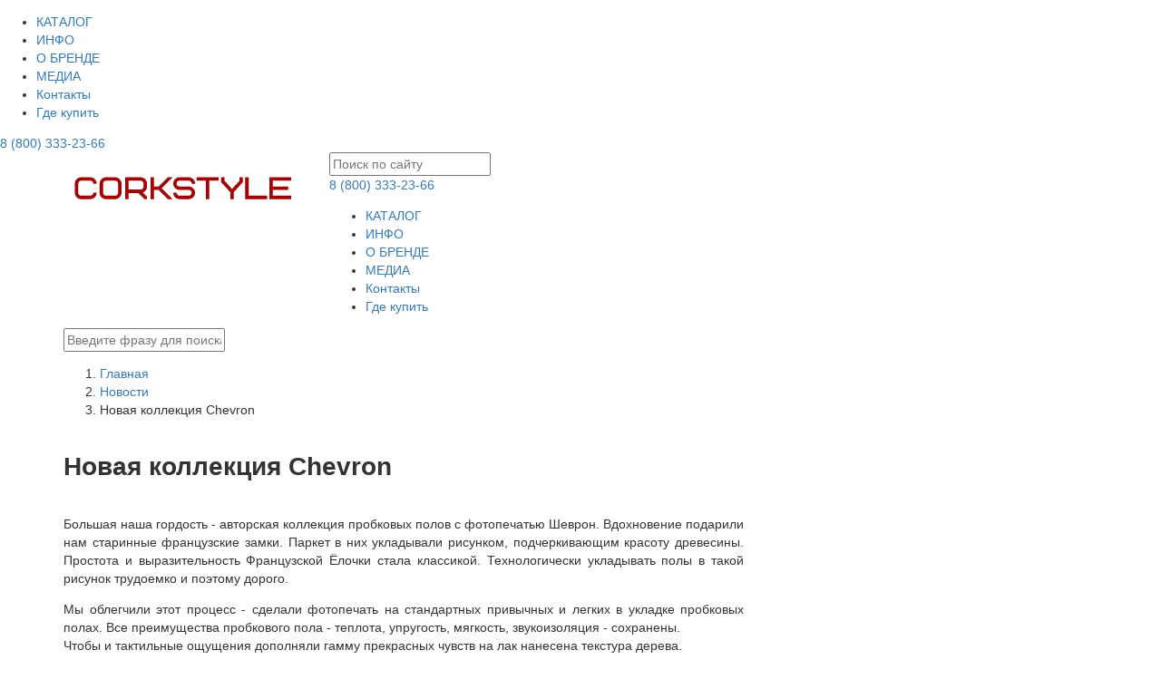

--- FILE ---
content_type: text/html; charset=UTF-8
request_url: https://www.corkstyle.ru/news/novaya-kollekcziya-chevron.html
body_size: 6827
content:
<!DOCTYPE html>
<html class="no-js" lang="ru">
  <head>
    <!-- Global site tag (gtag.js) - Google Analytics -->
<script async src="https://www.googletagmanager.com/gtag/js?id=UA-8094491-10"></script>
<script>
  window.dataLayer = window.dataLayer || [];
  function gtag(){dataLayer.push(arguments);}
  gtag('js', new Date());

  gtag('config', 'UA-8094491-10');
</script>
    <script type="text/javascript">!function() { var t=document.createElement("script");t.type="text/javascript",t.async=!0,t.src="https://vk.com/js/api/openapi.js?169",t.onload=function() 
{ VK.Retargeting.Init("VK-RTRG-1135211-4UTEy"),VK.Retargeting.Hit() } ,document.head.appendChild(t) } ();</script>
<noscript><img src="https://vk.com/rtrg?p=VK-RTRG-1135211-4UTEy" style="position:fixed; left:-999px;" alt=""/></noscript>
    <base href="https://www.corkstyle.ru/" />
    <meta charset="utf-8">
    <title>Новая коллекция Chevron</title>
    <meta name="keywords" content="Новая коллекция Chevron" />
    <meta name="description" content="Компания CORKSTYLE показала новаю коллекцию Chevron" />
    <meta property="og:title" content="Новая коллекция Chevron" />
    <meta property="og:description" content="Компания CORKSTYLE показала новаю коллекцию Chevron" />
    <meta http-equiv="X-UA-Compatible" content="IE=edge">
    <meta name="viewport" content="width=device-width, initial-scale=1, maximum-scale=1">
    <meta property="og:image" content="https://www.corkstyle.ru/assets/images/slider/65.jpg">
    <link rel="shortcut icon" href="/1/images/favicon.ico" />
    <meta name="yandex-verification" content="72c54ec937727894" />
    <meta name="yandex-verification" content="2b3251b7eecdf940" />
    <meta name="google-site-verification" content="l-Pk4KNm4f6QIV3eYeGR9nx0seOhbHZZaqCzjbeSpdg" />
    
    <!-- Вставка от Чата -->
    <link rel="canonical" href="https://www.corkstyle.ru/news/novaya-kollekcziya-chevron.html" />
    <!-- /Вставка от Чата -->
    
    
    <!-- Bootstrap v3.3.4 Grid Styles-->
    
    <!-- <link rel="stylesheet" href="/custom/css/custom.css"> -->
    
    
    <link rel="stylesheet" href="/css/bootstrap-grid.css" rel="preload">
    <link rel="stylesheet" href="/css/bootstrap-grid.css">
    
    <link rel="preload" as="style" href="/libs/font-awesome/css/font-awesome.min.css">
    <link rel="stylesheet" href="/libs/font-awesome/css/font-awesome.min.css">
    
    <link rel="preload" as="style" href="/libs/selectric/selectric.css">
    <link rel="stylesheet" href="/libs/selectric/selectric.css">
    
    <link rel="preload" as="style" href="/libs/slick/slick.css">
    <link rel="stylesheet" href="/libs/slick/slick.css">
    
    <link rel="preload" as="style" href="/libs/slick/slick-theme.css">
    <link rel="stylesheet" href="/libs/slick/slick-theme.css">
    
    
    
    <link rel="preload" href="/css/fonts.css" rel="preload">
    <link rel="stylesheet" href="/css/fonts.css">
    
    <link rel="stylesheet" href="/css/main.css?=v8" rel="preload">
    <link rel="stylesheet" href="/css/main.css?=v38">
    
    <script src="https://code.jquery.com/jquery-2.2.4.min.js" integrity="sha256-BbhdlvQf/xTY9gja0Dq3HiwQF8LaCRTXxZKRutelT44=" crossorigin="anonymous"></script>
    <link rel="stylesheet" href="https://cdnjs.cloudflare.com/ajax/libs/fancybox/3.5.7/jquery.fancybox.css" integrity="sha512-nNlU0WK2QfKsuEmdcTwkeh+lhGs6uyOxuUs+n+0oXSYDok5qy0EI0lt01ZynHq6+p/tbgpZ7P+yUb+r71wqdXg==" crossorigin="anonymous" referrerpolicy="no-referrer" />
  
    
    
    
    <meta name="zen-verification" content="U7Mbszmswp7o6nSUVtrPiwqjyQlkLVVEub92D7WtnV22xgLTQ1xjasBSKhQzMEbg" />
<link rel="stylesheet" href="/assets/components/minishop2/css/web/default.css?v=ba5761da20" type="text/css" />
<link rel="stylesheet" href="/assets/components/minishop2/css/web/lib/jquery.jgrowl.min.css" type="text/css" />
<script>miniShop2Config = {"close_all_message":"close all","cssUrl":"\/assets\/components\/minishop2\/css\/web\/","jsUrl":"\/assets\/components\/minishop2\/js\/web\/","actionUrl":"\/assets\/components\/minishop2\/action.php","ctx":"web","price_format":[2,"."," "],"price_format_no_zeros":true,"weight_format":[3,"."," "],"weight_format_no_zeros":true};</script>
<link rel="stylesheet" href="/assets/components/msearch2/css/web/default.css" type="text/css" />

	<script type="text/javascript">
		if (typeof mse2Config == "undefined") {mse2Config = {"cssUrl":"\/assets\/components\/msearch2\/css\/web\/","jsUrl":"\/assets\/components\/msearch2\/js\/web\/","actionUrl":"\/assets\/components\/msearch2\/action.php"};}
		if (typeof mse2FormConfig == "undefined") {mse2FormConfig = {};}
		mse2FormConfig["d4af34faa849fe376dc03b4bd1ca1d54f5a6182d"] = {"autocomplete":"results","queryVar":"query","minQuery":3,"pageId":60};
	</script>
<link rel="stylesheet" href="/assets/components/ajaxform/css/default.css" type="text/css" />
</head>
<body>
    

    


    
    
    <div class="mfp-hide mobile_menu" id="mobile-menu">
      <ul class=""><li class="first"><a href="https://www.corkstyle.ru/catalog.html" >КАТАЛОГ</a></li><li><a href="https://www.corkstyle.ru/buyers/" >ИНФО</a></li><li><a href="https://www.corkstyle.ru/o-brende.html" >О  БРЕНДЕ</a></li><li><a href="https://www.corkstyle.ru/media/" >МЕДИА</a></li><li><a href="https://www.corkstyle.ru/kontaktyi.html" >Контакты</a></li><li class="last"><a href="https://www.corkstyle.ru/contact.html" >Где купить</a></li></ul>
      
      <div class="mobile_menu__phone">
          <a href="tel:8 (800) 333-23-66">
                8 (800) 333-23-66
            </a>
      </div>
      
    </div>

    
    <header>
        <div class="container">
            <div class="row">
                <div class="col-xs-2 visible-xs topmob">
                    <div class="fa fa-bars" data-mfp-src="#mobile-menu"></div>
                </div>
                <div class="col-sm-3 col-xs-8 topmob">
                    <a class="logo" href="/"><img alt="пробковые полы corkstyle" src="/assets/images/corkstyle_corkfloors.svg" width="100%" /></a>
                </div>
                <div class="col-xs-2 visible-xs topmob">
                    <!-- <div class="top-info__lk">
                        <a href="tel:8 (800) 333-23-66">
                            <i class="fa fa-phone"></i>
                        </a>
                    </div> -->
                    
                    <div class="top-info__mobsec">
                        <img src="/assets/images/search_Icon.svg" alt="">
                    </div>
                </div>
                <div class="col-sm-9 col-xs-12 header__middle">
                    <div class="top-info">
                        <div class="top-info__search">
                            <form data-key="d4af34faa849fe376dc03b4bd1ca1d54f5a6182d" action="search.html" method="get" class="well msearch2" id="mse2_form">
    <input type="text" class="form-control" name="query" placeholder="Поиск по сайту" value="" />
</form>
                        </div>
                        <!-- <div class="top-info__basket">
                            <a href="cart.html" class="header__cart">
                                <i class="fa fa-shopping-cart"></i>   
                                <span class="ms2_total_count header__cart__total">0</span>                             </a>
                        </div> -->
                        <div class="top-info__phone hidden-xs hidden-sm">
                            <a href="tel:88003332366">8 (800) 333-23-66</a>
                        </div>
                    </div>
                    <div class="top-menu">
                        <ul class=""><li class="first"><a href="https://www.corkstyle.ru/catalog.html" ><span>КАТАЛОГ</span></a></li><li><a href="https://www.corkstyle.ru/buyers/" ><span>ИНФО</span></a></li><li><a href="https://www.corkstyle.ru/o-brende.html" ><span>О  БРЕНДЕ</span></a></li><li><a href="https://www.corkstyle.ru/media/" ><span>МЕДИА</span></a></li><li><a href="https://www.corkstyle.ru/kontaktyi.html" ><span>Контакты</span></a></li><li class="last"><a href="https://www.corkstyle.ru/contact.html" ><span>Где купить</span></a></li></ul>
                    </div>
                </div>
                
            </div>
        </div>
    </header>
    
    <div class="container">
        <div class="search-box">
            <form action="search.html" class="form form-inline">
                   <input type="text" name="query" class="search__input" placeholder="Введите фразу для поиска..."/>
                   <button class="visible-xs"><i class="fa fa-search"></i></button>
             </form>
        </div>
    </div>
    

    
    
     
    <div class="b-breadcrumbs">
        <div class="container">
            <div class="b-breadcrumbs__inner">
                <ol class="breadcrumb"><li class="breadcrumb-item"><a href="https://www.corkstyle.ru/">Главная</a></li>
<li class="breadcrumb-item"><a href="https://www.corkstyle.ru/news/">Новости</a></li>
<li class="breadcrumb-item active">Новая коллекция Chevron</li></ol>
            </div>
        </div>
    </div>
    
    
    
          
   
    
    <div class="b-content">
        <div class="container">
                        <h1 class="header1">Новая коллекция Chevron</h1>
                        <div class="row">
                <div class="col-xs-12 stext">
                    <div class="row">
<div class="col-md-8">
<p style="text-align: justify;">Большая наша гордость - авторская коллекция пробковых полов с фотопечатью Шеврон. Вдохновение подарили нам старинные французские замки. Паркет в них укладывали рисунком, подчеркивающим красоту древесины. Простота и выразительность Французской Ёлочки стала классикой. Технологически укладывать полы в такой рисунок трудоемко и поэтому дорого.</p>

<p style="text-align: justify;">Мы облегчили этот процесс - сделали фотопечать на стандартных привычных и легких в укладке пробковых полах. Все преимущества пробкового пола - теплота, упругость, мягкость, звукоизоляция - сохранены.<br />
Чтобы и тактильные ощущения дополняли гамму прекрасных чувств на лак нанесена текстура дерева.<br />
Полы из коллекции Chevron прекрасное решение для спальни, гостиной и кабинета.</p>

<h4><a href="catalog/chevron/">СМОТРЕТЬ ВСЮ КОЛЛЕКЦИЮ</a></h4>
</div>
</div>        
                </div>
            </div>
        </div>
    </div>

    
    
    
    
    
    <div class="b-gray">
        <div class="container">
            <div class="b-form__header">Обратная связь:</div>
            <div class="headerHint">Заполните форму и мы свяжемся с Вами в ближайшее время</div>
            <div class="b-form">
                <form action="#" method="post" class="af_feedback ajax_form">
    <input type="hidden" name="work-email" value="" />
    <div class="row">
        <div class="col-md-4"><input type="text" name="name" placeholder="Ваше имя"></div>
        <div class="col-md-4"><input type="text" name="phone" placeholder="Телефон"></div>
        <div class="col-md-4"><input type="text" name="email" placeholder="Электронная почта"></div>
        <div class="col-md-12"><input type="text" name="message" placeholder="Что вас интересует"></div>
        <div class="col-md-4"><input type="text" name="number" placeholder="2 + 2 = "></div>
        <div class="col-md-4"><button type="submit"><i class="fa fa-hand-o-right"></i> Отправить заявку</button></div>
    </div>

	<input type="hidden" name="af_action" value="eb8fe6b93d39c8db8e50dee19b42c231" />
</form>
            </div>
        </div>
    </div>
    
    
    
<footer>
    <div class="prefooter">
        <div class="container">
            <div class="row">
                <div class="col-sm-3 col-md-3">
                <div class="prefooter__header">Покупателям</div>
                <ul class="prefooter__list"><li class="first"><a href="https://www.corkstyle.ru/click_stick.html" >Замковый или клеевой пробковый пол</a></li><li><a href="https://www.corkstyle.ru/buyers/o-probke-o-probkovom-dube.html" >О пробке (о пробковом дубе)</a></li><li><a href="https://www.corkstyle.ru/buyers/o-probkovyix-polax.html" >О свойствах пробковых полов</a></li><li><a href="https://www.corkstyle.ru/buyers/faq/" >Вопросы и ответы</a></li><li><a href="https://www.corkstyle.ru/buyers/rekomendaczii-po-ekspluataczii.html" >Рекомендации по эксплуатации</a></li><li><a href="https://www.corkstyle.ru/buyers/instrukczii/" >Инструкции по укладке</a></li><li><a href="https://www.corkstyle.ru/buyers/garantijnyie-obyazatelstva.html" >Гарантийные обязательства</a></li><li class="last"><a href="https://www.corkstyle.ru/buyers/texnicheskie-xarakteristiki.html" >Технические характеристики</a></li></ul>
                </div>

                <div class="col-sm-3 col-md-3 prefooter__item">
                <div class="prefooter__header">О Бренде</div>
                <ul class="prefooter__list"><li class="first"><a href="https://www.corkstyle.ru/o-brende/o-kachestve-i-preimushhestvax-polov-corkstyle.html" >О качестве CORKSTYLE</a></li><li><a href="https://www.corkstyle.ru/luchshee_dly_szhizni.html" >Премия “ЛУЧШЕЕ ДЛЯ ЖИЗНИ”</a></li><li class="last"><a href="https://www.corkstyle.ru/print.html" >О технологии PRINTCORK</a></li></ul>
                <div class="prefooter__item"><a href="media/">Фото и видео</a></div>
                <div class="prefooter__item"><a href="news/">Новости</a></div>
                <div class="prefooter__item"><a href="180/">Отзывы</a></div>
                <div class="prefooter__item"><a href=""></a>    </a></div>
                <div class="prefooter__item"><a href="blog/">БЛОГ</a></div>
                </div>

                <div class="col-sm-3 col-md-3 prefooter__item">
                <div class="prefooter__header">Партнерам</div>
                <ul class="prefooter__list"><li class="first"><a href="https://www.corkstyle.ru/customers.html" >Магазинам, Салонам</a></li><li><a href="https://www.corkstyle.ru/dilers/desingers.html" >Дизайнерам и архитекторам</a></li><li><a href="https://www.corkstyle.ru/dilers/stroitelyam-i-ukladchikam/" >Строителям и укладчикам</a></li><li class="last"><a href="https://www.corkstyle.ru/dilers/information.html" >Материалы для скачивания</a></li></ul>
                </div>
                
                <div class="col-sm-3 col-md-3 prefooter__item">
                <div class="prefooter__header"><a href="kontaktyi.html">Контакты</a></div>
                <div class="prefooter__phone prefooter__phone--ico">8 (800) 333-23-66</div>
                <div class="prefooter__phone prefooter__phone--ico">8 (495) 648-60-66</div>
                <div class="prefooter__email"><a href="mailto:info@corkstyle.ru">info@corkstyle.ru</a></div>
                </div>



            <div class="row">
                <div class="col-sm-3 col-md-3 prefooter__item">
                
            </div>



            </div>
        </div>
        
                <div itemscope itemtype="https://schema.org/Organization" style="display:none">
	            <span itemprop="name">corkstyle.ru</span>
	            <div itemprop="address" itemscope itemtype="https://schema.org/PostalAddress"> 		
		        <span itemprop="addressLocality">г.Москва</span>
		        <span itemprop="streetAddress">ул. Мневники, дом 10, кор. 1</span>
		        <span itemprop="telephone">8 (800) 333-23-66</span>
		        <span itemprop="email">sale@corkstyle.ru</span> 
	            </div>
</div>   
        
        <div class="prefooter" style="border-top: 1px solid #464646; margin-top: 40px;">
            
                <div class="row">
                    <div class="col-sm-3">
                        <div class="copyright">©  2021 Corkstyle.</div>
                    </div>
                    <div class="col-sm-3">
                        <div class="footer__social">
                            <a href="https://www.facebook.com/Corkstyle/" target="_blank" rel="nofollow" title="Перейти на страницу CORKSTYLE в сети FACEBOOK"><i class="fa fa-facebook"></i></a>
                            <a href="https://www.instagram.com/corkstyle/" target="_blank" rel="nofollow" title="Перейти на страницу CORKSTYLE в INSTAGRAM"><i class="fa fa-instagram"></i></a>
                            <a href="https://vk.com/corkstyle" target="_blank" rel="nofollow" title="Перейти на страницу CORKSTYLE в КОНТАКТЕ"><i class="fa fa-vk" ></i></a>
							<a href="https://www.youtube.com/channel/UC3e8aSSmJUFfCb0ibm9VYcQ" rel="nofollow" target="_blank" title="Перейти на страницу CORKSTYLE в YOUTUBE"><i class="fa fa-youtube-play"></i></a>
							</div>
                    </div>
                    <div class="col-sm-3">
                        <div class="footer__social">
                            <a href="https://ru.pinterest.com/corkstyle/" rel="nofollow" target="_blank" title="Перейти на страницу CORKSTYLE в Pinterest"><i class="fa fa-pinterest" ></i></a>
                            <a href="https://twitter.com/corkstyle_ru" rel="nofollow" target="_blank" title="Перейти на страницу CORKSTYLE в TWITTER"><i class="fa fa-twitter"></i></a>
                            <a href="https://plus.google.com/111606876241928689768" rel="nofollow" target="_blank" title="Перейти на страницу CORKSTYLE в GOOGLE +"><i class="fa fa-google-plus"></i></a>
							<a href="https://ok.ru/corkstylefriends" rel="nofollow" target="_blank" title="Перейти на страницу CORKSTYLE в Одноклассниках"><i class="fa fa-odnoklassniki"></i></a>
                        </div>
                    </div>
                    <div class="col-sm-3">
                        <div class="footer_dev">
                             <div class="copyright" data-modal="#modal-request">Все права защищены.</div>
                             <div style="display: none;">dlc641</div>

                        </div>
                    </div>
                </div>    
            
            
        </div>
</footer>



    <div class="modal" id="modal-request">
		<div class="modal__content">
			<div class="modal__wrap">
			    
			    <div class="b-form__header"> Обратная связь </div>
			    <div class="headerHint"> Заполните форму и мы свяжемся с Вами в ближайшее время </div>
			    
                <form action="#" method="post" class="af_feedback ajax_form">
    <input type="hidden" name="work-email" value="" />
    <input type="text" name="name" placeholder="Ваше имя">
    <input type="text" name="phone" placeholder="Телефон">
    <input type="text" name="email" placeholder="Электронная почта">
    <input type="text" name="message" placeholder="Что вас интересует">
    <button type="submit"><i class="fa fa-hand-o-right"></i>Отправить заявку</button>

	<input type="hidden" name="af_action" value="4b67aa8af3e88c2078ef50007dd3defb" />
</form>

			</div>
		</div>
	</div>
	
	<div class="modal" id="modal-ok">
		<div class="modal__content">
			<div class="modal__wrap">
			    
			    <div class="b-form__header"> Обратная связь </div>
			    <div class="headerHint"> Ваша заявка успешно отправлена! </div>

			</div>
		</div>
	</div>
	
	<div class="modal-shadow"></div>
    
    
    <!-- Yandex.Metrika informer -->
 <!-- <a href="https://metrika.yandex.ru/stat/?id=8752570&amp;from=informer"
target="_blank" rel="nofollow"><img src="https://informer.yandex.ru/informer/8752570/3_1_FFFFFFFF_EFEFEFFF_0_pageviews"
style="width:88px; height:31px; border:0;" alt="Яндекс.Метрика" title="Яндекс.Метрика: данные за сегодня (просмотры, визиты и уникальные посетители)" class="ym-advanced-informer" data-cid="8752570" data-lang="ru" /></a>  -->
<!-- /Yandex.Metrika informer -->

<!-- Yandex.Metrika counter -->
<script type="text/javascript" >
   (function(m,e,t,r,i,k,a) { m[i]=m[i]||function() { (m[i].a=m[i].a||[]).push(arguments) } ;
   m[i].l=1*new Date();k=e.createElement(t),a=e.getElementsByTagName(t)[0],k.async=1,k.src=r,a.parentNode.insertBefore(k,a) } )
   (window, document, "script", "https://mc.yandex.ru/metrika/tag.js", "ym");

   ym(8752570, "init", {
        clickmap:true,
        trackLinks:true,
        accurateTrackBounce:true,
        webvisor:true
   } );
</script>
<noscript><div><img src="https://mc.yandex.ru/watch/8752570" style="position:absolute; left:-9999px;" alt="" /></div></noscript>
<!-- /Yandex.Metrika counter -->
    <div id="go_top"><i class="fa fa-angle-up"></i></div>
    
    <!-- [if lt IE 9]-->
    <script async src="/libs/html5shiv/es5-shim.min.js"></script>
    <script async src="/libs/html5shiv/html5shiv.min.js"></script>
    <script async src="/libs/html5shiv/html5shiv-printshiv.min.js"></script>
    <script async src="/libs/respond/respond.min.js"></script>
    <!-- [endif]-->
    <script type="text/javascript" src="/js/libs.js"></script>
    <script async type="text/javascript" src="/libs/selectric/js/jquery.selectric.min.js"></script>
    <script type="text/javascript" src="/libs/fancybox/fancybox.min.js"></script>
    <script async type="text/javascript" src="/js/common.js?3"></script>
    <script>
    (function(w,d,u){
    var s=d.createElement('script');s.async=true;s.src=u+'?'+(Date.now()/60000|0);
    var h=d.getElementsByTagName('script')[0];h.parentNode.insertBefore(s,h);
    })(window,document,'https://cdn.bitrix24.ru/b1372995/crm/tag/call.tracker.js');
    </script>  
<script src="/assets/components/minishop2/js/web/default.js?v=ba5761da20"></script>
<script src="/assets/components/minishop2/js/web/lib/jquery.jgrowl.min.js"></script>
<script src="/assets/components/minishop2/js/web/message_settings.js"></script>
<script src="/assets/components/msearch2/js/web/default.js"></script>

	<script type="text/javascript">
		if ($("form.msearch2").length) {
			mSearch2.Form.initialize("form.msearch2");
		}
	</script>
<script src="/assets/components/ajaxform/js/default.js"></script>
<script type="text/javascript">AjaxForm.initialize({"assetsUrl":"\/assets\/components\/ajaxform\/","actionUrl":"\/assets\/components\/ajaxform\/action.php","closeMessage":"close all","formSelector":"form.af_feedback","pageId":573});</script>
<script type="text/javascript">AjaxForm.initialize({"assetsUrl":"\/assets\/components\/ajaxform\/","actionUrl":"\/assets\/components\/ajaxform\/action.php","closeMessage":"close all","formSelector":"form.ajax_form","pageId":573});</script>
</body>


</html>

--- FILE ---
content_type: text/css
request_url: https://www.corkstyle.ru/css/fonts.css
body_size: 392
content:
@font-face{font-family:SF-UI-Text;src:url(/fonts/SF-UI-Text-Light.eot);src:local('☺'),url(/fonts/SF-UI-Text-Light.woff) format('woff'),url(/fonts/SF-UI-Text-Light.ttf) format('truetype'),url(/fonts/SF-UI-Text-Light.svg) format('svg');font-weight:300;font-style:normal;font-display:swap}@font-face{font-family:SF-UI-Text;src:url(/fonts/SF-UI-Text-LightItalic.eot);src:local('☺'),url(/fonts/SF-UI-Text-LightItalic.woff) format('woff'),url(/fonts/SF-UI-Text-LightItalic.ttf) format('truetype'),url(/fonts/SF-UI-Text-LightItalic.svg) format('svg');font-weight:300;font-style:italic;font-display:swap}@font-face{font-family:SF-UI-Text;src:url(/fonts/SF-UI-Text-Italic.eot);src:local('☺'),url(/fonts/SF-UI-Text-Italic.woff) format('woff'),url(/fonts/SF-UI-Text-Italic.ttf) format('truetype'),url(/fonts/SF-UI-Text-Italic.svg) format('svg');font-weight:400;font-style:italic;font-display:swap}@font-face{font-family:SF-UI-Text;src:url(/fonts/SF-UI-Text-Medium.eot);src:local('☺'),url(/fonts/SF-UI-Text-Medium.woff) format('woff'),url(/fonts/SF-UI-Text-Medium.ttf) format('truetype'),url(/fonts/SF-UI-Text-Medium.svg) format('svg');font-weight:500;font-style:normal;font-display:swap}@font-face{font-family:SF-UI-Text;src:url(/fonts/SF-UI-Text-MediumItalic.eot);src:local('☺'),url(/fonts/SF-UI-Text-MediumItalic.woff) format('woff'),url(/fonts/SF-UI-Text-MediumItalic.ttf) format('truetype'),url(/fonts/SF-UI-Text-MediumItalic.svg) format('svg');font-weight:500;font-style:italic;font-display:swap}@font-face{font-family:SF-UI-Text;src:url(/fonts/SF-UI-Text-Semibold.eot);src:local('☺'),url(/fonts/SF-UI-Text-Semibold.woff) format('woff'),url(/fonts/SF-UI-Text-Semibold.ttf) format('truetype'),url(/fonts/SF-UI-Text-Semibold.svg) format('svg');font-weight:600;font-style:normal;font-display:swap}@font-face{font-family:SF-UI-Text;src:url(/fonts/SF-UI-Text-SemiboldItalic.eot);src:local('☺'),url(/fonts/SF-UI-Text-SemiboldItalic.woff) format('woff'),url(/fonts/SF-UI-Text-SemiboldItalic.ttf) format('truetype'),url(/fonts/SF-UI-Text-SemiboldItalic.svg) format('svg');font-weight:600;font-style:italic;font-display:swap}@font-face{font-family:SF-UI-Text;src:url(/fonts/SF-UI-Text-Bold.eot);src:local('☺'),url(/fonts/SF-UI-Text-Bold.woff) format('woff'),url(/fonts/SF-UI-Text-Bold.ttf) format('truetype'),url(/fonts/SF-UI-Text-Bold.svg) format('svg');font-weight:700;font-style:normal;font-display:swap}@font-face{font-family:SF-UI-Text;src:url(/fonts/SF-UI-Text-BoldItalic.eot);src:local('☺'),url(/fonts/SF-UI-Text-BoldItalic.woff) format('woff'),url(/fonts/SF-UI-Text-BoldItalic.ttf) format('truetype'),url(/fonts/SF-UI-Text-BoldItalic.svg) format('svg');font-weight:700;font-style:italic;font-display:swap}@font-face{font-family:SF-UI-Text;src:url(/fonts/SF-UI-Text-Heavy.eot);src:local('☺'),url(/fonts/SF-UI-Text-Heavy.woff) format('woff'),url(/fonts/SF-UI-Text-Heavy.ttf) format('truetype'),url(/fonts/SF-UI-Text-Heavy.svg) format('svg');font-weight:400;font-style:normal;font-display:swap}@font-face{font-family:SF-UI-Text;src:url(/fonts/SF-UI-Text-HeavyItalic.eot);src:local('☺'),url(/fonts/SF-UI-Text-HeavyItalic.woff) format('woff'),url(/fonts/SF-UI-Text-HeavyItalic.ttf) format('truetype'),url(/fonts/SF-UI-Text-HeavyItalic.svg) format('svg');font-weight:900;font-style:normal;font-display:swap}@font-face{font-family:SF-UI-Text;src:url(/fonts/SF-UI-Text-Regular.eot);src:local('☺'),url(/fonts/SF-UI-Text-Regular.woff) format('woff'),url(/fonts/SF-UI-Text-Regular.ttf) format('truetype'),url(/fonts/SF-UI-Text-Regular.svg) format('svg');font-weight:400;font-style:normal;font-display:swap}

--- FILE ---
content_type: image/svg+xml
request_url: https://www.corkstyle.ru/assets/images/corkstyle_corkfloors.svg
body_size: 2536
content:
<?xml version="1.0" encoding="UTF-8"?>
<!DOCTYPE svg PUBLIC "-//W3C//DTD SVG 1.1//EN" "http://www.w3.org/Graphics/SVG/1.1/DTD/svg11.dtd">
<!-- Creator: CorelDRAW 2018 (64-Bit) -->
<svg xmlns="http://www.w3.org/2000/svg" xml:space="preserve" width="1199px" height="360px" version="1.1" style="shape-rendering:geometricPrecision; text-rendering:geometricPrecision; image-rendering:optimizeQuality; fill-rule:evenodd; clip-rule:evenodd"
viewBox="0 0 229.08 68.81"
 xmlns:xlink="http://www.w3.org/1999/xlink">
 <defs>
  <style type="text/css">
   <![CDATA[
    .fil0 {fill:white}
    .fil1 {fill:#A10505;fill-rule:nonzero}
   ]]>
  </style>
 </defs>
 <g id="Слой_x0020_1">
  <metadata id="CorelCorpID_0Corel-Layer"/>
  <rect class="fil0" width="229.08" height="68.81"/>
  <g id="_2036813705872">
   <polygon class="fil1" points="197.31,44.69 197.31,23.92 218.28,23.92 218.28,27.24 200.63,27.24 200.63,32.75 215.34,32.75 215.34,36.06 200.63,36.06 200.63,41.57 218.28,41.57 218.28,44.88 197.31,44.88 "/>
   <polygon class="fil1" points="174.19,44.69 174.19,23.92 177.51,23.92 177.51,41.57 195.15,41.57 195.15,44.88 174.19,44.88 "/>
   <polygon class="fil1" points="151.06,28.53 151.06,23.92 154.38,23.92 154.38,27.25 161.55,35.13 168.71,27.25 168.71,23.92 172.02,23.92 172.02,28.6 163.2,38.29 163.2,44.88 159.89,44.88 159.89,38.29 151.06,28.6 "/>
   <polygon class="fil1" points="127.63,27.05 127.63,23.92 148.59,23.92 148.59,27.24 139.76,27.24 139.76,44.88 136.44,44.88 136.44,27.24 127.63,27.24 "/>
   <path class="fil1" d="M105.35 38.63l3.13 0 0 0.18c0,0.39 0.07,0.75 0.2,1.07 0.13,0.32 0.33,0.62 0.6,0.89l0 0c0.27,0.26 0.56,0.46 0.89,0.6 0.32,0.13 0.68,0.2 1.07,0.2l8.81 0c0.39,0 0.74,-0.07 1.07,-0.2 0.32,-0.14 0.62,-0.34 0.89,-0.61 0.27,-0.26 0.47,-0.56 0.6,-0.88 0.13,-0.33 0.2,-0.69 0.2,-1.08 0,-0.38 -0.07,-0.74 -0.2,-1.06 -0.13,-0.32 -0.33,-0.62 -0.6,-0.89l0 0c-0.27,-0.26 -0.56,-0.46 -0.89,-0.59 -0.33,-0.13 -0.68,-0.2 -1.07,-0.2l-8.81 0c-0.4,0 -0.8,-0.04 -1.2,-0.12 -0.38,-0.08 -0.76,-0.2 -1.13,-0.35l0 -0.01c-0.37,-0.15 -0.72,-0.34 -1.04,-0.55 -0.32,-0.21 -0.62,-0.46 -0.9,-0.73 -0.28,-0.27 -0.53,-0.57 -0.75,-0.89 -0.22,-0.32 -0.41,-0.66 -0.57,-1.04l0 0c-0.16,-0.36 -0.28,-0.75 -0.36,-1.15 -0.08,-0.4 -0.12,-0.81 -0.12,-1.23 0,-0.4 0.03,-0.79 0.11,-1.18 0.08,-0.38 0.2,-0.76 0.35,-1.12l0 0c0.16,-0.37 0.34,-0.71 0.56,-1.03 0.21,-0.32 0.46,-0.62 0.73,-0.9l0 0c0.27,-0.27 0.57,-0.52 0.89,-0.74 0.32,-0.23 0.67,-0.42 1.04,-0.59 0.37,-0.17 0.76,-0.3 1.16,-0.38 0.39,-0.09 0.81,-0.13 1.23,-0.13l8.81 0c0.4,0 0.8,0.04 1.19,0.12 0.38,0.08 0.76,0.2 1.12,0.36 0.36,0.16 0.7,0.34 1.02,0.56 0.32,0.21 0.61,0.45 0.89,0.72 0.27,0.28 0.52,0.57 0.74,0.89 0.22,0.32 0.41,0.67 0.58,1.04 0.16,0.37 0.29,0.75 0.38,1.15 0.09,0.39 0.14,0.8 0.15,1.22l0.01 0.2 -3.32 0 0 -0.19c0,-0.39 -0.07,-0.74 -0.2,-1.07 -0.13,-0.32 -0.33,-0.62 -0.6,-0.88l0 0c-0.27,-0.27 -0.56,-0.47 -0.89,-0.6 -0.32,-0.14 -0.68,-0.2 -1.07,-0.2l-8.81 0c-0.39,0 -0.75,0.06 -1.07,0.2 -0.33,0.13 -0.62,0.33 -0.89,0.6l0 0c-0.27,0.26 -0.47,0.56 -0.6,0.88 -0.13,0.33 -0.2,0.68 -0.2,1.07 0,0.39 0.07,0.75 0.2,1.07 0.13,0.32 0.33,0.62 0.6,0.89l0 0c0.27,0.26 0.56,0.46 0.89,0.59 0.32,0.14 0.68,0.21 1.07,0.21l8.81 0c0.4,0 0.79,0.03 1.17,0.11 0.38,0.08 0.76,0.2 1.12,0.35l0.01 0c0.36,0.16 0.71,0.34 1.03,0.56 0.32,0.21 0.62,0.46 0.9,0.73 0.28,0.28 0.53,0.57 0.75,0.89 0.23,0.32 0.42,0.67 0.59,1.03l0 0c0.17,0.37 0.3,0.76 0.38,1.15 0.08,0.4 0.13,0.81 0.13,1.23 0,0.41 -0.04,0.8 -0.12,1.19 -0.08,0.39 -0.2,0.77 -0.36,1.13l0 0c-0.16,0.36 -0.34,0.7 -0.56,1.02 -0.21,0.33 -0.46,0.63 -0.73,0.91l0 0c-0.28,0.27 -0.58,0.52 -0.9,0.75 -0.32,0.22 -0.66,0.41 -1.03,0.58 -0.37,0.16 -0.75,0.29 -1.14,0.38 -0.4,0.08 -0.81,0.12 -1.24,0.12l-8.81 0c-0.42,0 -0.82,-0.04 -1.21,-0.11 -0.39,-0.08 -0.76,-0.2 -1.13,-0.35l0 0c-0.37,-0.16 -0.71,-0.35 -1.03,-0.56 -0.32,-0.22 -0.61,-0.46 -0.89,-0.73l0 0c-0.27,-0.28 -0.51,-0.57 -0.73,-0.89 -0.21,-0.33 -0.41,-0.67 -0.57,-1.04l0 0c-0.16,-0.37 -0.28,-0.76 -0.37,-1.15 -0.09,-0.4 -0.13,-0.81 -0.14,-1.23l-0.01 -0.19 0.19 0 0 0 0 0z"/>
   <polygon class="fil1" points="83.4,44.69 83.4,23.92 86.72,23.92 86.72,32.75 91.14,32.75 99.95,23.92 104.64,23.92 94.15,34.39 104.63,44.88 99.95,44.88 91.14,36.06 86.72,36.06 86.72,44.88 83.4,44.88 "/>
   <path class="fil1" d="M62.33 35.69l11.57 0c0.39,0 0.74,-0.07 1.07,-0.2 0.32,-0.14 0.62,-0.34 0.89,-0.6l0 0c0.27,-0.27 0.47,-0.56 0.6,-0.89 0.13,-0.32 0.2,-0.68 0.2,-1.07l0 -2.94c0,-0.39 -0.07,-0.74 -0.2,-1.07 -0.13,-0.32 -0.33,-0.62 -0.6,-0.88l0 0c-0.27,-0.27 -0.57,-0.47 -0.89,-0.6 -0.33,-0.14 -0.68,-0.2 -1.07,-0.2l-11.57 0 0 8.45 0 0zm-3.32 9l0 -20.77 14.89 0c0.39,0 0.78,0.04 1.17,0.12 0.39,0.08 0.76,0.2 1.13,0.36l0 0c0.37,0.16 0.72,0.34 1.04,0.56 0.32,0.21 0.62,0.45 0.9,0.73 0.27,0.27 0.52,0.56 0.74,0.88 0.23,0.32 0.42,0.67 0.59,1.04 0.17,0.37 0.29,0.75 0.38,1.15 0.08,0.4 0.12,0.81 0.12,1.24l0 2.94c0,0.65 -0.1,1.28 -0.3,1.87 -0.1,0.3 -0.22,0.58 -0.37,0.86 -0.14,0.27 -0.31,0.54 -0.5,0.79 -0.18,0.26 -0.39,0.5 -0.61,0.72l0 0c-0.22,0.22 -0.46,0.43 -0.72,0.63 -0.25,0.19 -0.52,0.36 -0.81,0.51 -0.2,0.11 -0.41,0.2 -0.62,0.28l3.93 3.94 0 2.34 -2.34 0 -5.89 -5.88 -9.41 0 0 5.88 -3.32 0 0 -0.18 0 -0.01 0 0z"/>
   <path class="fil1" d="M37.93 38.81c0,0.39 0.06,0.74 0.2,1.07 0.13,0.32 0.33,0.62 0.59,0.89 0.27,0.26 0.57,0.46 0.9,0.6 0.32,0.13 0.68,0.2 1.06,0.2l8.82 0c0.38,0 0.74,-0.07 1.07,-0.2 0.32,-0.14 0.62,-0.34 0.89,-0.6 0.26,-0.27 0.46,-0.57 0.59,-0.89 0.14,-0.33 0.2,-0.68 0.2,-1.07l0 -8.81c0,-0.39 -0.06,-0.75 -0.2,-1.07 -0.13,-0.33 -0.33,-0.63 -0.59,-0.89 -0.27,-0.27 -0.57,-0.47 -0.89,-0.6 -0.33,-0.14 -0.69,-0.2 -1.07,-0.2l-8.82 0c-0.38,0 -0.74,0.06 -1.06,0.2 -0.33,0.13 -0.63,0.33 -0.9,0.6 -0.26,0.26 -0.46,0.56 -0.59,0.89 -0.14,0.32 -0.2,0.68 -0.2,1.07l0 8.81zm-3.32 0l0 -8.81c0,-0.41 0.04,-0.82 0.12,-1.21 0.08,-0.39 0.2,-0.77 0.36,-1.14 0.16,-0.37 0.35,-0.71 0.57,-1.04 0.22,-0.32 0.46,-0.62 0.74,-0.89l0 0c0.27,-0.27 0.56,-0.52 0.88,-0.73 0.33,-0.22 0.68,-0.41 1.05,-0.58 0.37,-0.16 0.75,-0.28 1.14,-0.37 0.4,-0.08 0.8,-0.12 1.21,-0.12l8.82 0c0.4,0 0.8,0.04 1.18,0.12 0.39,0.09 0.76,0.21 1.13,0.38 0.36,0.16 0.7,0.35 1.02,0.57 0.32,0.21 0.62,0.46 0.9,0.73 0.28,0.28 0.53,0.57 0.75,0.89 0.22,0.32 0.42,0.67 0.58,1.04 0.17,0.36 0.3,0.74 0.38,1.13 0.09,0.4 0.13,0.8 0.13,1.22l0 8.81c0,0.41 -0.04,0.82 -0.12,1.21 -0.08,0.39 -0.21,0.78 -0.37,1.15 -0.16,0.36 -0.35,0.71 -0.57,1.03 -0.22,0.32 -0.47,0.62 -0.74,0.89 -0.27,0.27 -0.57,0.52 -0.89,0.74 -0.32,0.21 -0.67,0.4 -1.03,0.56 -0.37,0.17 -0.75,0.29 -1.14,0.37 -0.39,0.08 -0.8,0.12 -1.21,0.12l-8.82 0c-0.42,0 -0.83,-0.04 -1.23,-0.11 -0.39,-0.08 -0.78,-0.2 -1.15,-0.35l0 0c-0.37,-0.16 -0.72,-0.35 -1.04,-0.56 -0.32,-0.22 -0.62,-0.46 -0.89,-0.73 -0.28,-0.27 -0.52,-0.57 -0.73,-0.89 -0.22,-0.33 -0.41,-0.68 -0.56,-1.04l0 -0.01c-0.16,-0.37 -0.28,-0.75 -0.35,-1.15 -0.08,-0.4 -0.12,-0.81 -0.12,-1.23l0 0 0 0z"/>
   <path class="fil1" d="M10.81 38.81l0 -8.81c0,-0.4 0.03,-0.8 0.11,-1.18 0.08,-0.39 0.2,-0.77 0.35,-1.13l0 0c0.16,-0.37 0.35,-0.71 0.56,-1.02 0.22,-0.32 0.46,-0.62 0.73,-0.89l0 0c0.28,-0.27 0.57,-0.52 0.9,-0.74 0.32,-0.22 0.66,-0.42 1.03,-0.58l0 -0.01c0.37,-0.16 0.76,-0.29 1.15,-0.38 0.4,-0.09 0.81,-0.14 1.24,-0.15l0 0 8.81 0c0.4,0 0.8,0.04 1.19,0.12 0.38,0.08 0.76,0.2 1.12,0.36 0.36,0.16 0.7,0.34 1.02,0.56 0.32,0.21 0.61,0.45 0.89,0.72 0.27,0.28 0.52,0.57 0.74,0.89 0.22,0.32 0.41,0.67 0.58,1.04 0.16,0.37 0.29,0.75 0.38,1.15 0.09,0.39 0.14,0.8 0.16,1.22l0 0.2 -3.32 0 0 -0.19c0,-0.39 -0.07,-0.74 -0.2,-1.07 -0.13,-0.32 -0.33,-0.62 -0.6,-0.88l0 0c-0.27,-0.27 -0.56,-0.47 -0.89,-0.6 -0.32,-0.14 -0.68,-0.2 -1.07,-0.2l-8.81 0c-0.39,0 -0.74,0.06 -1.07,0.2 -0.33,0.13 -0.62,0.33 -0.89,0.6 -0.27,0.26 -0.47,0.56 -0.6,0.89 -0.13,0.32 -0.2,0.68 -0.2,1.07l0 8.81c0,0.39 0.07,0.74 0.2,1.07 0.13,0.32 0.33,0.62 0.6,0.89 0.27,0.26 0.56,0.46 0.89,0.6 0.33,0.13 0.68,0.2 1.07,0.2l8.81 0c0.39,0 0.75,-0.07 1.07,-0.2 0.33,-0.14 0.62,-0.34 0.89,-0.6l0 0c0.27,-0.27 0.47,-0.56 0.6,-0.89 0.13,-0.32 0.2,-0.68 0.2,-1.07l0 -0.18 3.32 0 0 0.18c0,0.41 -0.04,0.8 -0.12,1.19 -0.08,0.38 -0.2,0.76 -0.36,1.13l0 0c-0.16,0.36 -0.34,0.7 -0.56,1.02 -0.21,0.32 -0.46,0.62 -0.73,0.9 -0.28,0.27 -0.57,0.52 -0.9,0.75 -0.32,0.22 -0.66,0.41 -1.03,0.58 -0.36,0.16 -0.75,0.29 -1.14,0.38 -0.4,0.08 -0.81,0.12 -1.24,0.12l-8.81 0c-0.4,0 -0.8,-0.04 -1.19,-0.11 -0.39,-0.08 -0.77,-0.2 -1.14,-0.35l0 0c-0.37,-0.16 -0.71,-0.35 -1.04,-0.56 -0.32,-0.22 -0.63,-0.46 -0.9,-0.73 -0.28,-0.27 -0.53,-0.57 -0.75,-0.89 -0.22,-0.33 -0.41,-0.67 -0.57,-1.04l0 0c-0.16,-0.38 -0.28,-0.76 -0.36,-1.16 -0.08,-0.4 -0.12,-0.81 -0.12,-1.23l0 0 0 0z"/>
  </g>
 </g>
</svg>
